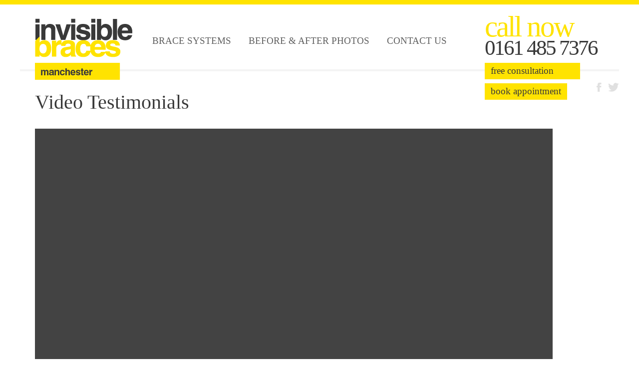

--- FILE ---
content_type: text/html
request_url: http://www.clearbracesmanchester.co.uk/video-testimonials.html
body_size: 5555
content:
<!doctype html>
<html lang="en">
<head>
<meta charset="utf-8">
<meta name="viewport" content="width=device-width, initial-scale=1.0, maximum-scale=1, user-scalable=0">
<meta name="google-site-verification" content="agHXKWiHJ9459aVuWVSdtq_twNg7OlvkWxLsTPilv40" />
<title>Video Testimonials - Clear Braces Manchester</title>
<meta name="description" content="Peter 'I got the result I wanted, I can't rate them highly enough'. Jessicca 'I found the staff here very friendly and helpful'. Invisalign Testimonial 'everybody at the …'" />
<!-- html5.js for IE less than 9 -->
<!--[if lt IE 9]>
	<script src="http://html5shim.googlecode.com/svn/trunk/html5.js"></script>
<![endif]-->

<!-- css3-mediaqueries.js for IE less than 9 -->
<!--[if lt IE 9]>
	<script src="http://css3-mediaqueries-js.googlecode.com/svn/trunk/css3-mediaqueries.js"></script>
<![endif]-->

<link href="css/stylesheet.css" rel="stylesheet" type="text/css" />
<link href='http://fonts.googleapis.com/css?family=Yanone+Kaffeesatz:400,200,300,700' rel='stylesheet' type='text/css' />
<!--Google analytics -->
<script>
(function(i,s,o,g,r,a,m){i['GoogleAnalyticsObject']=r;i[r]=i[r]||function(){
(i[r].q=i[r].q||[]).push(arguments)},i[r].l=1*new Date();a=s.createElement(o),
m=s.getElementsByTagName(o)[0];a.async=1;a.src=g;m.parentNode.insertBefore(a,m)
})(window,document,'script','//www.google-analytics.com/analytics.js','ga');

ga('create', 'UA-10660384-3', 'auto');
ga('send', 'pageview');

</script>

<!--Mobile Menu-->
<link type="text/css" rel="stylesheet" href="css/site.css" />
<link type="text/css" rel="stylesheet" href="src/css/jquery.mmenu.all.css" />
<script src="https://ajax.googleapis.com/ajax/libs/jquery/1.8.2/jquery.min.js" type="text/javascript"></script>

<script type="text/javascript" src="src/js/jquery.mmenu.min.all.js"></script>
<script type="text/javascript">
			$(function() {
				$('nav#menu').mmenu();
			});
		</script>
<script type="text/javascript">
   var adiInit = "1111", adiRVO = true;
   var adiFunc = null;
   (function() {
      var adiSrc = document.createElement("script"); adiSrc.type = "text/javascript";
      adiSrc.async = true;
      adiSrc.src = ("https:" == document.location.protocol ? "https://static-ssl" : "http://static-cdn")
        + ".responsetap.com/static/scripts/rTapTrack.min.js";
      var s = document.getElementsByTagName("script")[0];
      s.parentNode.insertBefore(adiSrc, s);
   })();
</script>

</head>
<body>
<!-- Google Tag Manager -->
<noscript><iframe src="//www.googletagmanager.com/ns.html?id=GTM-MFHTMK"
height="0" width="0" style="display:none;visibility:hidden"></iframe></noscript>
<script>(function(w,d,s,l,i){w[l]=w[l]||[];w[l].push({'gtm.start':
new Date().getTime(),event:'gtm.js'});var f=d.getElementsByTagName(s)[0],
j=d.createElement(s),dl=l!='dataLayer'?'&l='+l:'';j.async=true;j.src=
'//www.googletagmanager.com/gtm.js?id='+i+dl;f.parentNode.insertBefore(j,f);
})(window,document,'script','dataLayer','GTM-MFHTMK');</script>
<!-- End Google Tag Manager -->

<div id="page">
			<div class="header">
				<a href="#menu"></a>
			</div>
			
			<nav id="menu">
				<ul>
					<li><a href="index.html">Home</a></li>
					<li><a href="brace-systems.html">brace systems</a>
						<ul>
				  <li><a href="invisalign.html">Invisalign</a></li>
                  <li><a href="six-month-smile.html">Six Month Smiles</a></li>
                  <li><a href="inman-aligner.html">Inman Aligner</a></li>
                  <li><a href="c-fast-orthodontic-brackets.html">C Fast</a></li>
                  <li><a href="secret-smile.html">Secret Smile</a></li>
                  <li><a href="lingual-braces.html">Lingual Braces</a></li>
						</ul>
					</li>
					<li><a href="before-after.html">Before &amp; After Photos</a></li>
                    <li><a href="video-testimonials.html">Video Testimonials</a></li>
                    <li><a href="team.html">Meet The Team</a></li>
                    <li><a href="http://clearbracesmanchester.co.uk/blog/">Blog</a></li>
                    <li><a href="contact.html">Contact Us</a></li>
				</ul>
			</nav>
		</div>	
<!--slider wrapper start here	-->

  <div id="header-inn">
  	<div id="top" style="top:9px;">
   	  <div class="margin-top">

   	    <div class="logo"><a href="index.html" title="Invisible Braces Manchester"><img src="images/clear-invisible-braces-manchester-logo.png" alt="Clear Invisible Braces Manchester Logo" title="Clear Invisible Braces Manchester Logo" /></a></div>
  <ul class="mainlinks">
        	    <li><a href="brace-systems.html" id="submenu">brace&nbsp;systems</a>
              <ul class="mainlinks-submenu">
                  <li><a href="invisalign.html">Invisalign</a></li>
                  <li><a href="six-month-smile.html">Six Month Smiles</a></li>
                  <li><a href="inman-aligner.html">Inman Aligner</a></li>
                  <li><a href="c-fast-orthodontic-brackets.html">C Fast</a></li>
                  <li><a href="secret-smile.html">Secret Smile</a></li>
                  <li><a href="lingual-braces.html">Lingual Braces</a></li>
              </ul></li>
        <li><a href="before-after.html">before&nbsp;&amp;&nbsp;after&nbsp;photos</a></li>
                <li><a href="contact.html">contact&nbsp;us</a></li>
              </ul>
   	    <div class="top-right">
   	      <span class="t1">call now</span>
   	      <span class="t2 rTapNumber7267">0161 485 7376</span>
   	      <span class="yellobutton">free&nbsp;consultation </span> 
          <span class="yellobutton2"><a href="https://soe2olb.3pointdata.com/soe/new/Church%20Road%20Dental%20And%20Cosmetic?pid=UKCUH01" target="_blank">book&nbsp;appointment</a></span>
        	    
   	      <div class="social-icon">
   	        <a href="https://www.facebook.com/invisiblebracesmanchester" target="_blank" onMouseOver="MM_swapImage('Image2','','images/facebook-icon-h.png',1)" onMouseOut="MM_swapImgRestore()">
            <img src="images/facebook-icon.png" alt="Facebook" name="Image2" width="21" height="21" border="0" id="Image2" /></a>&nbsp;
        	      
   	        <a href="https://twitter.com/bracesmanch" target="_blank" onMouseOver="MM_swapImage('Image3','','images/twitter-icon-h.png',1)" onMouseOut="MM_swapImgRestore()"><img src="images/twitter-icon.png" alt="Facebook" name="Image3" width="21" height="21" border="0" id="Image3" /></a>                    </div>               
        </div>
    </div>
        </div>
  </div>
<!--middle start here-->
  
  <div id="middle-wrapper">
  

<div class="margin-inn">
    		
            <h1>Video Testimonials</h1>
    <div class="content2">
    
    <div class="content-right content-right-video" itemscope itemtype="http://schema.org/LocalBusiness">

<iframe name="video-holder" class="video-play" src="http://www.youtube.com/embed/GowWMIAUXPU?rel=0&autoplay=1"></iframe>

<h2>Latest</h2>
<!--video row1-->
<div class="video-row1">
<!--video-->

<a href="http://www.youtube.com/embed/GowWMIAUXPU?rel=0&autoplay=1" target="video-holder" class="linkfix">
    	<div class="video-item" itemprop="review" itemscope itemtype="http://schema.org/Review">
    		<img src="images/videos/a7.jpg" width="136" height="136" border="0" />
        	<strong itemprop="author">Peter</strong>
            <span class="video-text" itemprop="description">"I got the result I wanted, I can't rate them highly enough"</span>
    	</div>
    </a>
    
    <a href="http://www.youtube.com/embed/IaxAF1CHahQ?rel=0&autoplay=1" target="video-holder" class="linkfix">
    	<div class="video-item" itemprop="review" itemscope itemtype="http://schema.org/Review">
    		<img src="images/videos/a8.jpg" width="136" height="136" border="0" />
        	<strong itemprop="author">Jessicca</strong>
            <span class="video-text" itemprop="description"> "I found the staff here very friendly and helpful"</span>
    	</div>
    </a>
    
     <a href="http://www.youtube.com/embed/dC-hrBF4AQk?rel=0&autoplay=1" target="video-holder" class="linkfix">
    	<div class="video-item" itemprop="review" itemscope itemtype="http://schema.org/Review">
    		<img src="images/videos/a9.jpg" width="136" height="136" border="0" />
        	<strong itemprop="author">Invisalign Testimonial</strong>
            <span class="video-text" itemprop="description">"everybody at the practice is really friendly"</span>
    	</div>
    </a>
    
<a href="http://www.youtube.com/embed/3a85TWICecQ?rel=0&autoplay=1" target="video-holder" class="linkfix">
    	<div class="video-item" itemprop="review" itemscope itemtype="http://schema.org/Review">
    		<img src="images/videos/a1.jpg" width="136" height="136" border="0" />
        	<strong itemprop="author">Leon</strong>
            <span class="video-text" itemprop="description">"I’m over the moon with the results"</span>
    	</div>
    </a>
    
    
<a href="http://www.youtube.com/embed/IgJqO9ekgNY?rel=0&autoplay=1" target="video-holder" class="linkfix">
    	<div class="video-item" itemprop="review" itemscope itemtype="http://schema.org/Review">
    		<img src="images/videos/a2.jpg" width="136" height="136" border="0" />
        	<strong itemprop="author">Tom </strong>
            <span class="video-text" itemprop="description">"Great service, everyone was really friendly"</span>
    	</div>
    </a> 
    
    <a href="http://www.youtube.com/embed/ZLi9MciERwE?rel=0&autoplay=1" target="video-holder" class="linkfix">
    	<div class="video-item" itemprop="review" itemscope itemtype="http://schema.org/Review">
    		<img src="images/videos/a3.jpg" width="136" height="136" border="0" />
        	<strong itemprop="author">Michaela  </strong>
            <span class="video-text" itemprop="description">"The staff were amazing, so friendly"</span>
    	</div>
    </a> 
    
    <a href="http://www.youtube.com/embed/b8nYBrLJU8o?rel=0&autoplay=1" target="video-holder" class="linkfix">
    	<div class="video-item" itemprop="review" itemscope itemtype="http://schema.org/Review">
    		<img src="images/videos/a4.jpg" width="136" height="136" border="0" />
        	<strong itemprop="author">Seb</strong>
            <span class="video-text" itemprop="description">"I can’t recommend it enough"</span>
    	</div>
    </a>
    
    <a href="http://www.youtube.com/embed/fhrCYNDFxzs?rel=0&autoplay=1" target="video-holder" class="linkfix">
    	<div class="video-item" itemprop="review" itemscope itemtype="http://schema.org/Review">
    		<img src="images/videos/a5.jpg" width="136" height="136" border="0" />
        	<strong itemprop="author">Kathryn </strong>
            <span class="video-text" itemprop="description">"I’d like to wholeheartedly recommend Church Road Dental Practice"</span>
    	</div>
    </a> 
    
    <a href="http://www.youtube.com/embed/vOmePnAYiLg?rel=0&autoplay=1" target="video-holder" class="linkfix">
    	<div class="video-item" itemprop="review" itemscope itemtype="http://schema.org/Review">
    		<img src="images/videos/a6.jpg" width="136" height="136" border="0" />
        	<strong itemprop="author">Danielle</strong>
            <span class="video-text" itemprop="description">"It was perfect"</span>
    	</div>
    </a>   
    
    
<a href="http://www.youtube.com/embed/BuKKN2GXIM4?rel=0&autoplay=1" target="video-holder" class="linkfix">
    	<div class="video-item" itemprop="review" itemscope itemtype="http://schema.org/Review">
    		<img src="images/videos/32.jpg" width="136" height="136" border="0" />
        	<strong itemprop="author">Emma</strong>
            <span class="video-text" itemprop="description">"It's worked fantastically"</span>
    	</div>
    </a>
    
    <!--video-->
<a href="http://www.youtube.com/embed/l-q6IC9ySz4?rel=0&autoplay=1" target="video-holder" class="linkfix">
    	<div class="video-item" itemprop="review" itemscope itemtype="http://schema.org/Review">
    		<img src="images/videos/33.jpg" width="136" height="136" border="0" />
        	<strong itemprop="author">Sandra</strong>
            <span class="video-text" itemprop="description">"I can now smile and would highly recommend the practice"</span>
    	</div>
    </a>
    
    <!--video-->
<a href="http://www.youtube.com/embed/haF8AhACpjU?rel=0&autoplay=1" target="video-holder" class="linkfix">
    	<div class="video-item" itemprop="review" itemscope itemtype="http://schema.org/Review">
    		<img src="images/videos/34.jpg" width="136" height="136" border="0" />
        	<strong itemprop="author">Isabelle</strong>
            <span class="video-text" itemprop="description">"I'm really glad I had it done"</span>
    	</div>
    </a>
    
    <!--video-->
<a href="http://www.youtube.com/embed/q7ZqxRA_Txs?rel=0&autoplay=1" target="video-holder" class="linkfix">
    	<div class="video-item" itemprop="review" itemscope itemtype="http://schema.org/Review">
    		<img src="images/videos/35.jpg" width="136" height="136" border="0" />
        	<strong itemprop="author">Rebecca</strong>
            <span class="video-text" itemprop="description">"I had my wedding 2 weeks ago and everybody commented on how good my teeth looked"</span>
    	</div>
    </a>
    
    <!--video-->
<a href="http://www.youtube.com/embed/6xd_JYZ1m8c?rel=0&autoplay=1" target="video-holder" class="linkfix">
    	<div class="video-item" itemprop="review" itemscope itemtype="http://schema.org/Review">
    		<img src="images/videos/36.jpg" width="136" height="136" border="0" />
        	<strong itemprop="author">Victoria</strong>
            <span class="video-text" itemprop="description">"the service has been amazing "</span>
    	</div>
    </a>
    
     <!--video-->
<a href="http://www.youtube.com/embed/S_PAD41DjCA?rel=0&autoplay=1" target="video-holder" class="linkfix">
    	<div class="video-item" itemprop="review" itemscope itemtype="http://schema.org/Review">
    		<img src="images/videos/37.jpg" width="136" height="136" border="0" />
        	<strong itemprop="author">Lidsay</strong>
            <span class="video-text" itemprop="description">"Everybody was lovely and professional"</span>
    	</div>
    </a>
    
    <!--video-->
<a href="http://www.youtube.com/embed/gsCAjmQvxAA?rel=0&autoplay=1" target="video-holder" class="linkfix">
    	<div class="video-item" itemprop="review" itemscope itemtype="http://schema.org/Review">
    		<img src="images/videos/38.jpg" width="136" height="136" border="0" />
        	<strong itemprop="author">John</strong>
            <span class="video-text" itemprop="description">"I used to have a fear of dentists, Church Road have helped me to overcome that"</span>
    	</div>
    </a>
    
    <!--video-->
<a href="http://www.youtube.com/embed/na5lUQ4WtRE?rel=0&autoplay=1" target="video-holder" class="linkfix">
    	<div class="video-item" itemprop="review" itemscope itemtype="http://schema.org/Review">
    		<img src="images/videos/39.jpg" width="136" height="136" border="0" />
        	<strong itemprop="author">Jane</strong>
            <span class="video-text" itemprop="description">"Up to 2 years ago I was a terrified patient"</span>
    	</div>
    </a>
    
    <!--video-->
<a href="http://www.youtube.com/embed/G_594CQjlmU?rel=0&autoplay=1" target="video-holder" class="linkfix">
    	<div class="video-item" itemprop="review" itemscope itemtype="http://schema.org/Review">
    		<img src="images/videos/40.jpg" width="136" height="136" border="0" />
        	<strong itemprop="author">Christian</strong>
            <span class="video-text" itemprop="description">"I'm really pleased with the results, it couldn't have gone any better"</span>
    	</div>
    </a>


</div>
<h2>All</h2>

<!--video row1-->
<div class="video-row1">
<a href="http://www.youtube.com/embed/4qRft80BaIg?rel=0&autoplay=1" target="video-holder" class="linkfix">
    	<div class="video-item" itemprop="review" itemscope itemtype="http://schema.org/Review">
    		<img src="images/videos/27.jpg" width="136" height="136" border="0" />
        	<strong itemprop="author">Anna</strong>
            <span class="video-text" itemprop="description">"Anna talks about her 6 month smile brace at Church Road Dental"</span>
    	</div>
    </a>
<!--video-->
<a href="http://www.youtube.com/embed/Ia6siibx8rs?rel=0&autoplay=1" target="video-holder" class="linkfix">
    	<div class="video-item" itemprop="review" itemscope itemtype="http://schema.org/Review">
    		<img src="images/videos/28.jpg" width="136" height="136" border="0" />
        	<strong itemprop="author">Catherine</strong>
            <span class="video-text" itemprop="description">"Catherine talks about her 6 month smiles braces"</span>
    	</div>
    </a>
<!--video-->
<a href="http://www.youtube.com/embed/WUUle_ZW3XI?rel=0&autoplay=1" target="video-holder" class="linkfix">
    	<div class="video-item" itemprop="review" itemscope itemtype="http://schema.org/Review">
    		<img src="images/videos/29.jpg" width="136" height="136" border="0" />
        	<strong itemprop="author">Alex</strong>
            <span class="video-text" itemprop="description">"Alex talks about Church Road Dental"</span>
    	</div>
    </a>
<!--video-->
<a href="http://www.youtube.com/embed/pLGKX8H8NgQ?rel=0&autoplay=1" target="video-holder" class="linkfix">
    	<div class="video-item">
    		<img src="images/videos/30.jpg" width="136" height="136" border="0" />
        	<strong>Dental implant testimonial for Church Road Dental</strong>
    	</div>
    </a>

<!--video-->
<!--video-->
<a href="http://www.youtube.com/embed/DQY4U7EHoG0?rel=0&autoplay=1" target="video-holder" class="linkfix">
    	<div class="video-item">
    		<img src="images/videos/31.jpg" width="136" height="136" border="0" />
        	<strong>Invisalign</strong>
    	</div>
    </a>
<!--video-->
	<a href="http://www.youtube.com/embed/OisOwksKhaU?rel=0&autoplay=1" target="video-holder" class="linkfix">
    	<div class="video-item" itemprop="review" itemscope itemtype="http://schema.org/Review">
    		<img src="images/videos/23.jpg" width="136" height="136" border="0" />
        	<strong itemprop="author">Salma</strong>
            <span class="video-text" itemprop="description">"Six month smiles cosmetic brace system for her upper and lower teeth"</span>
    	</div>
    </a>
<!--video-->
	<a href="http://www.youtube.com/embed/AQcgmzPmBco?rel=0&autoplay=1" target="video-holder" class="linkfix">
    	<div class="video-item" itemprop="review" itemscope itemtype="http://schema.org/Review">
    		<img src="images/videos/25.jpg" width="136" height="136" border="0" />
        	<strong itemprop="author">Mike</strong>
            <span class="video-text" itemprop="description">"Mike talks about his cosmetic veneers at Church Road Dental"</span>
    	</div>
    </a>
<!--video-->
<a href="http://www.youtube.com/embed/v2pFlR_2I3U?rel=0&autoplay=1" target="video-holder" class="linkfix">
    	<div class="video-item" itemprop="review" itemscope itemtype="http://schema.org/Review">
    		<img src="images/videos/26.jpg" width="136" height="136" border="0" />
        	<strong itemprop="author">Bee</strong>
            <span class="video-text" itemprop="description">"Bee talks about her experience at Church Road Dental and Cosmetic"</span>
    	</div>
    </a>  
<!--video-->
	<a href="http://www.youtube.com/embed/CpidIQoQB8I?rel=0&autoplay=1" target="video-holder" class="linkfix">
    	<div class="video-item" itemprop="review" itemscope itemtype="http://schema.org/Review">
    		<img src="images/videos/21.jpg" width="136" height="136" border="0" />
        	<strong itemprop="author">Christine</strong>
            <span class="video-text" itemprop="description">"Christine talks about her 6 month smile cosmetic brace"</span>
    	</div>
    </a> 



<!--video-->
<a href="http://www.youtube.com/embed/jj6-bQCUVHM?rel=0&autoplay=1" target="video-holder" class="linkfix">
    	<div class="video-item">
    		<img src="images/videos/22.jpg" width="136" height="136" border="0" />
        	<strong>A very advanced invisalign case talks about her experience</strong>
            
    	</div>
    </a>  
<!--video-->
	<a href="http://www.youtube.com/embed/x7r1QCvmqCQ?rel=0&autoplay=1" target="video-holder" class="linkfix">
    	<div class="video-item">
    		<img src="images/videos/1.jpg" width="136" height="136" border="0" />
        	<strong>Paul Wallwork Before Zoom</strong>
    	</div>
    </a>
<!--video-->
<a href="http://www.youtube.com/embed/P5DKWSj_DTI?rel=0&autoplay=1" target="video-holder" class="linkfix">
    	<div class="video-item" itemprop="review" itemscope itemtype="http://schema.org/Review">
    		<img src="images/videos/15.jpg" width="136" height="136" border="0" />
        	<strong itemprop="author">Paul Wallwork After Zoom</strong>
            <span class="video-text" itemprop="description">"I cannot even begin to explain how impressed I am"</span>
    	</div>
    </a>   
<!--video-->
<a href="http://www.youtube.com/embed/UZs8w3YapGg?rel=0&autoplay=1" target="video-holder" class="linkfix">
    	<div class="video-item" itemprop="review" itemscope itemtype="http://schema.org/Review">
    		<img src="images/videos/2.jpg" width="136" height="136" border="0" />
        	<strong itemprop="author">James Hazelby, Pain Free Dentistry</strong>
            <span class="video-text" itemprop="description">"He gave me a pain free injection &amp; I've got my smile back"</span>
   	  </div>
    </a>
<!--video-->
<a href="http://www.youtube.com/embed/k0JZeyJhebo?rel=0&autoplay=1" target="video-holder" class="linkfix">
    	<div class="video-item" itemprop="review" itemscope itemtype="http://schema.org/Review">
    		<img src="images/videos/3.jpg" width="136" height="136" border="0" />
        	<strong itemprop="author">Wendy Harker</strong>
            <span class="video-text" itemprop="description">"I am absolutely delighted and highly recommend it, it was totally painless"</span>
   	  </div>
    </a>  
<!--video-->
<a href="http://www.youtube.com/embed/ITtrc8tsco0?rel=0&autoplay=1" target="video-holder" class="linkfix">
    	<div class="video-item" itemprop="review" itemscope itemtype="http://schema.org/Review">
    		<img src="images/videos/4.jpg" width="136" height="136" border="0" />
        	<strong itemprop="author">Anne Adams, Invisalign Treatment</strong>
            <span class="video-text" itemprop="description">"It has changed my life"</span>
   	  </div>
    </a>
<!--video-->
<a href="http://www.youtube.com/embed/B8cL1o3t6nc?rel=0&autoplay=1" target="video-holder" class="linkfix">
    	<div class="video-item" itemprop="review" itemscope itemtype="http://schema.org/Review">
    		<img src="images/videos/5.jpg" width="136" height="136" border="0" />
        	<strong itemprop="author">Clara Whitfield, Smile Makeover</strong>
            <span class="video-text" itemprop="description">"Shi is a fabulous dentist I am not a nervous patient anymore"</span>
   	  </div>
    </a>
<!--video-->
<a href="http://www.youtube.com/embed/sObcSAf-ohk?rel=0&autoplay=1" target="video-holder" class="linkfix">
    	<div class="video-item" itemprop="review" itemscope itemtype="http://schema.org/Review">
    		<img src="images/videos/6.jpg" width="136" height="136" border="0" />
        	<strong itemprop="author">Gareth Cobane</strong>
            <span class="video-text" itemprop="description">"I feel much more confident now, they made me feel really welcome"</span>
   	  </div>
    </a>
<!--video-->
<a href="http://www.youtube.com/embed/Mffv5_XMUpo?rel=0&autoplay=1" target="video-holder" class="linkfix">
    	<div class="video-item" itemprop="review" itemscope itemtype="http://schema.org/Review">
    		<img src="images/videos/7.jpg" width="136" height="136" border="0" />
        	<strong itemprop="author">Elicia Davies</strong>
            <span class="video-text" itemprop="description">"I cannot believe how amazing the results are"</span>
   	  </div>
    </a> 
<!--video-->
<a href="http://www.youtube.com/embed/2k_W1qVKbQk?rel=0&autoplay=1" target="video-holder" class="linkfix">
    	<div class="video-item" itemprop="review" itemscope itemtype="http://schema.org/Review">
    		<img src="images/videos/8.jpg" width="136" height="136" border="0" />
        	<strong itemprop="author">Anna Finnegan, Smile Makeover</strong>
            <span class="video-text" itemprop="description">"I am really pleased with my smile"</span>
   	  </div>
    </a>
<!--video-->
<a href="http://www.youtube.com/embed/6F7iGeUmuZo?rel=0&autoplay=1" target="video-holder" class="linkfix">
    	<div class="video-item" itemprop="review" itemscope itemtype="http://schema.org/Review">
    		<img src="images/videos/9.jpg" width="136" height="136" border="0" />
        	<strong itemprop="author">Zoom Whitening</strong>
            <span class="video-text" itemprop="description">"I found the procedure very comfortable"</span>
   	  </div>
    </a>
<!--video-->
<a href="http://www.youtube.com/embed/qSo8zWUvp68?rel=0&autoplay=1" target="video-holder" class="linkfix">
    	<div class="video-item" itemprop="review" itemscope itemtype="http://schema.org/Review">
    		<img src="images/videos/10.jpg" width="136" height="136" border="0" />
        	<strong itemprop="author">Annie, Cosmetic Treatment</strong> 
            <span class="video-text" itemprop="description">"They look perfect I love them"</span>
   	  </div>
    </a>
<!--video-->
<a href="http://www.youtube.com/embed/RQPt0hRvDCI?rel=0&autoplay=1" target="video-holder" class="linkfix">
    	<div class="video-item" itemprop="review" itemscope itemtype="http://schema.org/Review">
    		<img src="images/videos/11.jpg" width="136" height="136" border="0" />
        	<strong itemprop="author">Michelle Bridigan, Smile Makeover</strong>
            <span class="video-text" itemprop="description">"I am really pleased with Dr Karim &amp; the team"</span>
   	  </div>
    </a> 
<!--video-->
<a href="http://www.youtube.com/embed/HCOmCYxpQUA?rel=0&autoplay=1" target="video-holder" class="linkfix">
    	<div class="video-item" itemprop="review" itemscope itemtype="http://schema.org/Review">
    		<img src="images/videos/12.jpg" width="136" height="136" border="0" />
        	<strong itemprop="author">Emma, Inman Aligner</strong>
            <span class="video-text" itemprop="description">"I am really, really happy with the results"</span>
   	  </div>
    </a>
<!--video-->
<a href="http://www.youtube.com/embed/DxvHH42eyLo?rel=0&autoplay=1" target="video-holder" class="linkfix">
    	<div class="video-item" itemprop="review" itemscope itemtype="http://schema.org/Review">
    		<img src="images/videos/13.jpg" width="136" height="136" border="0" />
        	<strong itemprop="author">Chris, Inman Aligner</strong>
            <span class="video-text" itemprop="description">"I would recommend Church Road Dental Practice and the experience to anybody"</span>
   	  </div>
    </a>
<!--video-->
<a href="http://www.youtube.com/embed/7-E7WcWsvGw?rel=0&autoplay=1" target="video-holder" class="linkfix">
    	<div class="video-item" itemprop="review" itemscope itemtype="http://schema.org/Review">
    		<img src="images/videos/14.jpg" width="136" height="136" border="0" />
        	<strong itemprop="author">Jane Schofield</strong>
            <span class="video-text" itemprop="description">"I am absolutely delighted, no more denture"</span>
   	  </div>
    </a>
<!--video-->
	<a href="http://www.youtube.com/embed/LNEBO1FfRLM?rel=0&autoplay=1" target="video-holder" class="linkfix">
    	<div class="video-item" itemprop="review" itemscope itemtype="http://schema.org/Review">
    		<img src="images/videos/16.jpg" width="136" height="136" border="0" />
        	<strong itemprop="author">Michael Tooze, Implant</strong>
            <span class="video-text" itemprop="description">"I can now use my teeth &amp; chew very well. It is a perfect solution"</span>
    	</div>
    </a> 
<!--video-->
<a href="http://www.youtube.com/embed/Ke4KfyOf0-o?rel=0&autoplay=1" target="video-holder" class="linkfix">
    	<div class="video-item" itemprop="review" itemscope itemtype="http://schema.org/Review">
    		<img src="images/videos/17.jpg" width="136" height="136" border="0" />
        	<strong itemprop="author">Janet, Smile Makeover</strong>
            <span class="video-text" itemprop="description">"It was a completely pain free experience &amp; I am absolutely delighted with my teeth"</span>
   	  </div>
    </a>
<!--video-->
<a href="http://www.youtube.com/embed/Anw4jCJKs48?rel=0&autoplay=1" target="video-holder" class="linkfix">
    	<div class="video-item" itemprop="review" itemscope itemtype="http://schema.org/Review">
    		<img src="images/videos/18.jpg" width="136" height="136" border="0" />
        	<strong itemprop="author">Katalina</strong>
            <span class="video-text" itemprop="description">"Probably one of the best dentists I've ever been to"</span>
   	  </div>
    </a>
<!--video-->
<a href="http://www.youtube.com/embed/mwtF1CXcVOQ?rel=0&autoplay=1" target="video-holder" class="linkfix">
    	<div class="video-item" itemprop="review" itemscope itemtype="http://schema.org/Review">
    		<img src="images/videos/19.jpg" width="136" height="136" border="0" />
        	<strong itemprop="author">Helen</strong>
            <span class="video-text" itemprop="description">Helen talks about her 6 month smiles treatment</span>
   	  </div>
    </a>
<!--video-->
<a href="http://www.youtube.com/embed/BP1m_q_AxRU?rel=0&autoplay=1" target="video-holder" class="linkfix">
    	<div class="video-item" itemprop="review" itemscope itemtype="http://schema.org/Review">
    		<img src="images/videos/20.jpg" width="136" height="136" border="0" />
        	<strong itemprop="author">Kyle </strong>
            <span class="video-text" itemprop="description">Kyle talks about his experiences at Church Road Dental</span>
   	  </div>
    </a>
</div>

</div>
    
    </div>       
    
</div>
  </div>  
<div id="footerwrapper">
    	<div class="margin">
       	  <ul class="footerlinks">
        	    <li><a href="brace-systems.html">Brace Systems</a></li>
                <li><a href="before-after.html">Before &amp; After Photos</a></li>
                <li><a href="video-testimonials.html">Video Testimonials</a></li>
              <li><a href="team.html">Meet The Team</a></li>
              <li><a href="http://clearbracesmanchester.co.uk/blog/">Blog</a></li>
            <li><a href="contact.html">Contact Us</a></li>
          </ul>
          
          <div class="copyright">Invisible Braces Manchester is operated by <a href="http://www.cheadlehulmedental.com/">Church Road Dental</a><br />
          © Copyright Invisible Braces Manchester&nbsp;&nbsp;|&nbsp;&nbsp;All Rights Reserved&nbsp;&nbsp;|&nbsp;&nbsp;<a href="http://www.digimaxdental.co.uk" target="_blank">Dental Marketing</a> &amp; <a href="http://www.digimaxdental.co.uk/dental-website-design-london.php" target="_blank">Dental Websites Design</a> by  <a href="http://www.digimax.co.uk" target="_blank">Digimax</a>&nbsp;&nbsp;|&nbsp;&nbsp;<a href="sitemap.html">Sitemap</a></div>

          <div class="copyright">
            <a href="/data-protection.html">Data Protection</a>&nbsp;&nbsp;|&nbsp;&nbsp;
            <a href="/complaints-procedure.html">Complaints Procedure</a>&nbsp;&nbsp;|&nbsp;&nbsp;
            <a href="/health-and-safety.html">Health and Safety</a>&nbsp;&nbsp;|&nbsp;&nbsp;
            <a href="/privacy-policy.html">Privacy & Cookie Policy</a>&nbsp;&nbsp;|&nbsp;&nbsp;
            <a href="/terms-of-use.html">Terms of Use</a>
          </div>
          
      </div>
          
          <div class="logo-footer"><a href="http://www.cheadlehulmedental.com/" target="_blank"><img src="images/church-road-dental-and-cosmetic-logo.png" alt="Church Road Dental & Cosmetic" width="158" height="64" /></a></div>
      </div>
    </div>
<script>
  $("a#submenu,ul.mainlinks-submenu").hover(
    function(){
      $("ul.mainlinks-submenu").show();
    },
    function(){
      $("ul.mainlinks-submenu").hide();
    }
  );
</script>
</body>
</html>

--- FILE ---
content_type: text/css
request_url: https://www.clearbracesmanchester.co.uk/css/stylesheet.css
body_size: 4710
content:
@charset "utf-8";
@font-face {
font-family:'Conv_gothab48';
src:url('../fonts/gothab48.eot');
src:local('☺'), url('../fonts/gothab48.woff') format('woff'), url('../fonts/gothab48.ttf') format('truetype'), url('../fonts/gothab48.svg') format('svg');
font-weight:normal;
font-style:normal
}
@font-face {
font-family:'Conv_HelveticaNeue-Light';
src:url('../fonts/HelveticaNeue-Light.eot');
src:local('☺'), url('../fonts/HelveticaNeue-Light.woff') format('woff'), url('../fonts/HelveticaNeue-Light.ttf') format('truetype'), url('../fonts/HelveticaNeue-Light.svg') format('svg');
font-weight:normal;
font-style:normal
}
@font-face {
font-family:'helveticabold';
src:url('../fonts/helvetica-bold-webfont.eot');
src:url('../fonts/helvetica-bold-webfont.eot?#iefix') format('embedded-opentype'), url('../fonts/helvetica-bold-webfont.woff') format('woff'), url('../fonts/helvetica-bold-webfont.ttf') format('truetype'), url('../fonts/helvetica-bold-webfont.svg#helveticabold') format('svg');
font-weight:normal;
font-style:normal
}
@font-face {
font-family:'Conv_gothab60';
src:url('../fonts/gothab60.eot');
src:local('☺'), url('../fonts/gothab60.woff') format('woff'), url('../fonts/gothab60.ttf') format('truetype'), url('../fonts/gothab60.svg') format('svg');
font-weight:normal;
font-style:normal
}
::-moz-selection {
background:#ffe300;
color:#000;
text-shadow:none
}
::selection {
background:#ffe300;
color:#000;
text-shadow:none
}
html, body, div, span, applet, object, iframe, h1, h2, h3, h4, h5, h6, p, blockquote, pre, abbr, acronym, address, big, cite, code, del, dfn, em, img, ins, kbd, q, s, samp, small, strike, strong, sub, sup, tt, var, b, u, i, center, dl, dt, dd, ol, ul, li, fieldset, form, label, legend, table, caption, tbody, tfoot, thead, tr, th, td, article, aside, canvas, details, embed, figure, figcaption, footer, header, hgroup, menu, nav, output, ruby, section, summary, time, mark, audio, video { margin:0; padding:0; border:0; font-size:100%; font:inherit; vertical-align:baseline }
article, aside, details, figcaption, figure, footer, header, hgroup, menu, nav, section { display:block }
body { font-family:'Conv_gothab60'; color:#393939; -webkit-text-size-adjust:none; border-top-width:9px; border-top-style:solid; border-top-color:#ffe300; background:#fff }
a { text-decoration:none }
p { font-family:'Conv_gothab60' }
img { border:0px }
ol, ul { list-style:none }
blockquote, q { quotes:none }
blockquote:before, blockquote:after, q:before, q:after { content:''; content:none }
table { border-collapse:collapse; border-spacing:0 }
#headerwrapper { float:left; width:100%; height:869px; position:relative }
#top { position:absolute; left:0px; top:0px; width:100%; height:142px; z-index:99 }
#top .margin-top { width:1153px; height:142px; background-image:url(../images/top-bg.png); background-repeat:repeat-x; margin:auto; padding-left:30px; padding-right:17px }
.margin { margin:auto; width:1172px }
.margin-top .logo { float:left; margin-right:30px }
.mainlinks { font-size:19.38px; font-family:'Conv_gothab48'; text-transform:uppercase }
.mainlinks li { float:left; margin-right:15px; position:relative }
.mainlinks li a { padding-top:50px; padding-bottom:50px; float:left; color:#606060; padding-right:10px; padding-left:10px; border-top-width:3px; border-top-style:solid; border-top-color:#FFFFFF }
.mainlinks li a:hover { color:#393939; border-top-width:3px; border-top-style:solid; border-top-color:#ffa53a }
.margin-top .top-right { float:right; width:252px; position:relative }
.margin-top .top-right .t1 { width:100%; font-size:59px; font-family:'helveticabold'; color:#ffe300; letter-spacing:-3px; line-height:60px; float:left; margin-top:5px }
.margin-top .top-right .t2 { width:100%; font-size:43.47px; font-family:'Conv_HelveticaNeue-Light'; letter-spacing:-3px; color:#393939; line-height:25px; float:left }
.margin-top .top-right .t2 a { color:#393939 }
.top-right .yellobutton { float:left; background-color:#FFE300; font-size:19.32px; padding-right:12px; padding-left:12px; padding-top:5px; padding-bottom:6px; font-family:'helveticabold'; margin-top:18px; width:167px }
.top-right .yellobutton2 { float:left; background-color:#FFE300; font-size:19.32px; padding-right:12px; padding-left:12px; padding-top:5px; padding-bottom:6px; font-family:'helveticabold'; margin-top:8px }
.top-right .yellobutton2 a, .top-right .yellobutton a { color:#393939 }
.top-right .social-icon { position:absolute; right:-17px; top:145px }
#headerwrapper .slider-wrapper { width:100%; position:absolute; margin-top:200px; top:0px; z-index:99 }
.margin .blackbox { background-color:#000000; color:#FFFFFF; float:left; position:relative; padding-top:30px; padding-right:50px; padding-bottom:50px; padding-left:50px; background:rgba(0, 0, 0, .77) }
.blackbox h1 { font-size:71px; line-height:70px; font-family:Conv_gothab48; font-weight:normal; letter-spacing:-2px; margin-bottom:20px }
.blackbox h2 { font-size:71px; line-height:70px; font-family:Conv_gothab48; font-weight:normal; letter-spacing:-2px; margin-bottom:20px }
.blackbox h3 { font-size:41.5px; line-height:37px; font-family:Conv_HelveticaNeue-Light; letter-spacing:2px; font-weight:normal; margin-top:5px }
.blackbox .booknow { float:left; position:absolute; background-color:#ffe300; padding-left:17px; padding-right:50px; background-image:url(../images/readmore-arrow.jpg); background-repeat:no-repeat; background-position:right center; padding-top:15px; padding-bottom:15px; font-size:21px; line-height:21px; font-family:'Conv_gothab48'; color:#252525; bottom:-27px }
#wrapper01 { background-color:#f7f7f7; float:left; width:100%; min-width:1200px; height:auto }
.blackbox .booknow a { color:#252525 }
.blackbox .booknow a:hover { color:#000000 }
.margin2 { margin:auto; width:1171px; position:relative }
.advancedbraces { width:1142px; float:left; position:relative; top:0; background-image:url(../images/yellowbox-bg.jpg); height:auto; background-repeat:no-repeat; padding-top:30px; padding-bottom:30px; padding-left:30px }
.advancedbraces .title01 { width:262px; float:left; font-size:44.39px; line-height:36px; font-family:'Conv_gothab60'; padding-left:23px; padding-top:25px }
.advancedbraces .logobox { float:left; height:186px; width:275px; padding:5px; background-color:#434343 }
.advancedbraces .viewgallery { float:left; width:253px; height:164px; padding:16px; background-color:#ffe300; position:relative }
.viewgallery .arrow-more { position:absolute; right:0px; top:73px }
.margin2 .services-block { float:left; width:100% }
.services-block .title-lft { width:351px; float:left; text-align:right; font-size:90px; font-weight:200; margin-right:50px }
.services-block p { font-size:21px; line-height:27px; font-weight:300 }
.advancedbraces .logobox:hover, .advancedbraces .viewgallery:hover { background-color:#0b0b0b; -webkit-transition:all 0.2s ease-in-out 0.2s; -moz-transition:all 0.2s ease-in-out 0.2s; -ms-transition:all 0.2s ease-in-out 0.2s; -o-transition:all 0.2s ease-in-out 0.2s; transition:all 0.2s ease-in-out 0.2s }
.flickr-thumbs { overflow:hidden }
.flickr-thumbs a { float:left; display:block; margin:0 3px; border:1px solid #333 }
.flickr-thumbs a:hover { border-color:#eee }
#header-inn { float:left; width:100%; height:142px; margin-bottom:30px }
.flickr-thumbs img { display:block; width:60px; height:60px }
#middle-wrapper { float:left; width:100% }
#middle-wrapper h1 { font-size:40px; font-weight:normal; font-family:'helveticabold'; margin-bottom:30px }
.contact-lft { width:50%; float:left }
.margin-inn { margin:auto; width:1153px; padding-right:17px; padding-left:30px }
.contact-rht { width:40%; float:right }
.contact-lft .textfield { width:270px; height:32px; background-color:#F4F4F4; border:1px solid #e0e0e0; font-size:14px; padding-right:15px; padding-left:15px; color:#666666; outline:none; font-family:'Conv_HelveticaNeue-Light'; margin-bottom:10px }
.contact-lft .topic { width:300px; height:32px; background-color:#F4F4F4; border:1px solid #e0e0e0; font-size:14px; padding-right:15px; padding-left:15px; color:#666666; outline:none; font-family:'Conv_HelveticaNeue-Light'; margin-bottom:10px }
.contact-lft .submit { background-color:#ffe300; padding-top:10px; padding-right:15px; padding-bottom:10px; padding-left:15px; text-transform:uppercase; font-size:14px; font-family:'helveticabold'; border:0PX; outline:none; cursor:pointer }
.contact-lft .textarea { width:450px; height:150px; background-color:#F4F4F4; border:1px solid #e0e0e0; font-size:14px; padding-right:15px; padding-left:15px; color:#666666; outline:none; font-family:'Conv_HelveticaNeue-Light'; margin-bottom:10px; padding-top:15px }
.address-block { width:100%; margin-bottom:20px; font-size:13px; line-height:21px }
.address-block a { color:#000 }
.braces-box { color:#FFFFFF; float:left; width:100%; margin-bottom:40px; background-color:#434343 }
.content { float:left; width:670px; padding-top:40px; padding-right:40px; padding-left:40px; background-color:#434343; padding-bottom:40px }
.content .lft { float:left; width:275px }
.content .rht { float:right; width:360px }
.braces-box h2 { font-size:26px !important; font-family:'Conv_HelveticaNeue-Light' !important; margin-bottom:15px !important }
.braces-box p { font-size:15px !important; font-family:'Conv_HelveticaNeue-Light' !important; color:#d0d0d0 }
.content .lft .logo-braces { margin-bottom:20px; border-top-width:8px; border-top-style:solid; border-top-color:#ffe300 }
.content .lft .price, .content2 .lft .price { font-size:47.17px; font-family:'Conv_HelveticaNeue-Light' !important; letter-spacing:2px }
.content .lft .enquiryonw, .content2 .lft .enquiryonw { width:275px; float:left; margin-top:20px; font-size:32.37px; text-align:center; border:1px solid #FFFFFF; padding-top:10px; padding-bottom:10px; font-family:'Conv_HelveticaNeue-Light' !important; letter-spacing:2px }
.content .lft .enquiryonw a, .content2 .lft .enquiryonw a { color:#fff }
.content .lft .enquiryonw:hover { background-color:#000; -webkit-transition:all 0.2s ease-in-out 0.2s; -moz-transition:all 0.2s ease-in-out 0.2s; -ms-transition:all 0.2s ease-in-out 0.2s; -o-transition:all 0.2s ease-in-out 0.2s; transition:all 0.2s ease-in-out 0.2s }
div.floating-menu { position:fixed; width:170px; z-index:100; background-color:#FFE300; right:0px }
div.floating-menu a { display:block; color:#000000; font-family:'Conv_gothab48'; padding-top:10px; padding-right:15px; padding-bottom:10px; padding-left:15px }
div.floating-menu a:hover { display:block; color:#000000; font-family:'Conv_gothab48'; background-color:#FFFFFF; -webkit-transition:all 0.2s ease-in-out 0.2s; -moz-transition:all 0.2s ease-in-out 0.2s; -ms-transition:all 0.2s ease-in-out 0.2s; -o-transition:all 0.2s ease-in-out 0.2s; transition:all 0.2s ease-in-out 0.2s }
.content-inner { width:90% }
.content-inner h1, h2, h3 { font-family:'helveticabold' }
.content-inner p { font-size:14px; line-height:21px }
.content-inner h2, .content2 h2 { font-size:18px; margin-bottom:10px; color:#FFFFFF }
.content-inner strong, .content2 strong { font-family:'helveticabold' }
.content-inner .content-img, .content2 .content-img { margin-top:20px; margin-bottom:20px }
.content-inner h1 { font-size:24px; margin-bottom:20px; background-color:#ffe300; margin-top:20px; padding-left:2%; padding-top:1%; padding-bottom:1%; color:#000000 }
.content2 .lft-img { float:left; margin-right:20px; margin-bottom:10px }
.content2 { float:left; width:83%; background-color:#434343; padding:40px; color:#fff }
.content2 .lft { float:left; width:275px; margin-bottom:15px; color:#fff }
.content2 .rht { float:right; width:67%; }

.content2 .center-div {
	width: 100%;
}
.content2 .center-div p {
	color: #fff;
	margin-bottom: 14px;
}
.content2 .center-div ol li {
	list-style-type: decimal;
	margin-left: 14px;
	font-family: 'Conv_HelveticaNeue-Light' !important;
    color: #fff;
    text-align: justify;
    font-size: 15px;
}
.content2 .center-div ul li {
	list-style-type: disc;
	margin-left: 14px;
	font-family: 'Conv_HelveticaNeue-Light' !important;
    color: #fff;
    text-align: justify;
    font-size: 15px;
}

.content2 .center-div ol,
.content2 .center-div ul {
	margin-bottom: 14px;
}

.content2 h1 { font-size:26px !important; font-family:Conv_HelveticaNeue-Light !important; margin-bottom:15px !important; color:#FFFFFF }
.content2 p { font-size:15px !important; font-family:'Conv_HelveticaNeue-Light' !important; color:#d0d0d0; text-align:justify }
.content .lft .logo-braces { margin-bottom:20px; border-top-width:8px; border-top-style:solid; border-top-color:#ffe300 }
.content2 .lft .logo-braces { margin-bottom:20px; border-top-width:8px; border-top-style:solid; border-top-color:#ffe300 }
.content2 h3 { font-size:30px; margin-bottom:10px; color:#FFE300 }
.content-list { color:#FFFFFF; font-family:'Conv_HelveticaNeue-Light' !important; margin-bottom:15px }
.content-list li { list-style-type:disc; list-style-position:inside; font-size:15px; margin-bottom:8px }
.accordian { width:100% }
.accordian li { list-style-type:none }
.even, .odd { font-weight:bold }
.even { border:1px solid #FFFFFF; background-color:#000000; color:#fff }
.odd { border:1px solid #FFFFFF; background-color:#000; color:#000 }
.rht a { color:#FFE300 }
.watchinterview { width:180px; font-size:18px; text-align:center; border:1px solid #FFFFFF; padding-top:10px; padding-bottom:10px; font-family:Conv_HelveticaNeue-Light !important; letter-spacing:2px; margin-bottom:33px }
.watchinterview a { color:#fff }
.watchinterview:hover { background-color:#000; -webkit-transition:all 0.2s ease-in-out 0.2s; -moz-transition:all 0.2s ease-in-out 0.2s; -ms-transition:all 0.2s ease-in-out 0.2s; -o-transition:all 0.2s ease-in-out 0.2s; transition:all 0.2s ease-in-out 0.2s }
#footerwrapper { float:left; width:100%; padding-top:20px; padding-bottom:30px }
.footerlinks { font-size:19.38px; font-family:Conv_gothab48; float:left; margin-top:25px }
.footerlinks li { float:left; margin-right:25px }
.footerlinks li a { float:left; color:#606060; font-size:16px }
.footerlinks li a:hover { color:#393939 }
.rht .teamthumb { float:left; margin-right:30px; margin-bottom:20px }
.rht .certified { float:right; width:168px; padding-right:15px; padding-bottom:15px; padding-left:15px }
.content2 .rht a, .content2 .center-div a { color:#FFE300 }
.rht hr { width:100%; background-color:#999999 }
#footerwrapper .margin .logo-footer { float:right; margin-right:-20px; margin-top:-17px }
.contact-lft td { padding-top:10px !important; padding-bottom:10px !important }
.copyright { float:left; width:80%; margin-top:20px; color:#606060; font-size:12px; line-height:18px; font-family:Arial, Helvetica, sans-serif }
.copyright a { color:#000 }
.copyright a:hover { text-decoration:underline }
.contact-lft td a { color:#494949 !important }
.teamblock { width:100%; border-bottom-width:1px; border-bottom-style:solid; border-bottom-color:#999999; margin-bottom:30px; padding-bottom:30px }
.teamblock-last { width:100%; border:none; margin-bottom:0px; padding-bottom:0px; overflow:hidden }
.teamblock .teamthumb, .teamblock-last .teamthumb { float:left; margin-right:30px; margin-bottom:20px }
ul.mainlinks-submenu { display:none; z-index:100; position:absolute; top:90px; left:5px; background-color:#FFE300 }
ul.mainlinks-submenu li { float:left; margin:0; font-size:16px; width:100%; -webkit-transition:all 0.2s ease-in-out 0.2s; -moz-transition:all 0.2s ease-in-out 0.2s; -ms-transition:all 0.2s ease-in-out 0.2s; -o-transition:all 0.2s ease-in-out 0.2s; transition:all 0.2s ease-in-out 0.2s }
ul.mainlinks-submenu li a { display:block; padding:10px 15px !important; color:#000000; font-family:'Conv_gothab48'; border:none !important; padding:0; margin:0 }
ul.mainlinks-submenu li:hover { display:block; color:#000000; font-family:'Conv_gothab48'; background-color:#FFFFFF }
.content-right-video { width:100%; float:left }
.video-play { border:medium none; height:500px; margin-bottom:20px; width:100% }
.content-right-video h2 { color:#ffe300; font-size:24px }
.video-row1 { width:100%; float:left }
.video-item { display:block; float:left; padding:10px; width:136px; min-height:290px }
.video-item img { margin-bottom:20px }
.video-item strong { width:100%; float:left; color:#fff; margin-bottom:15px }
.video-item .video-text { color:#CCCCCC; font-size:12px; font-family:Verdana, Arial, Helvetica, sans-serif }
.accordian-tab { font-size:14px; padding:5%; margin-bottom:20px; color:#fff; float:left; width:90% }
.accordian-tab2 { padding:5%; width:90%; color:#fff; font-family:'Conv_HelveticaNeue-Light' !important; font-size:15px; float:left }
#page { display:none }
.videohome { position:absolute; left:0; bottom:40px; z-index:9999; }
.offer-banner { position:absolute; bottom:40px; right:0;}
.offer-banner2 { position:absolute; bottom:285px; right:0;}
 @media screen and (max-width: 480px) {
#top .margin-top {
width:90%;
height:auto;
background:none;
padding:0;
overflow:auto
}
.margin, .margin2 {
width:90%;
margin:auto;
padding:0
}
#top {
position:relative;
height:auto;
padding:5% 0
}
.mainlinks {
display:none
}
.margin-top .logo {
float:none;
margin-right:0;
width:50%;
margin:auto
}
.margin-top .logo img {
width:100%;
height:auto
}
.margin-top .top-right {
width:100%;
text-align:center
}
.top-right .yellobutton, .top-right .yellobutton2 {
width:80%;
clear:both;
margin:auto;
display:block;
float:none;
margin-bottom:3%
}
.top-right .social-icon {
position:relative;
top:5%;
width:20%;
margin:auto;
right:0
}
#headerwrapper {
height:auto
}
.margin-top .top-right .t1, .margin-top .top-right .t2 {
float:none;
width:100%;
display:block
}
.margin-top .top-right .t2 {
margin-bottom:5%
}
#container {
min-width:100% !important
}
.top-right .social-icon {
width:
}
#wrapper01 {
min-width:100%;
height:auto;
padding-bottom:10%
}
.advancedbraces {
width:80%;
top:0;
height:auto;
padding:10%;
background-size:cover
}
.margin .blackbox {
width:90%;
padding:10% 5%;
}
.flexslider .margin {
width:100%
}
.flex-caption {
top:162px !important
}
.margin .blackbox {
background:#000 !important;
min-height:245px
}
.blackbox h1 {
font-size:30px;
line-height:35px
}
.flexslider .slides > li {
height:537px !important
}
.blackbox .booknow {
position:relative;
bottom:0
}
.blackbox h2 {
font-size:30px;
margin-bottom:5%;
line-height:35px
}
.flexslider .slides > li {
background-size:100% !important
}
.flex-control-nav {
bottom:74px !important
}
.flexslider {
background:#f7f7f7 !important
}
.advancedbraces .title01 {
padding-left:0;
padding-top:0;
margin-bottom:10%
}
.pic {
width:100% !important;
margin:0 !important;
height:auto !important
}
.pic img {
width:100%;
height:auto !important;
display:block
}
.advancedbraces .logobox {
width:100%;
margin-bottom:5%;
overflow:hidden;
height:auto
}
.advancedbraces .viewgallery {
padding:5px;
width:100%;
height:auto;
background:#0b0b0b
}
.advancedbraces .viewgallery img {
width:100%;
height:auto;
display:block
}
.footerlinks {
margin-top:0
}
.footerlinks li {
margin-bottom:10px
}
.copyright {
width:100%;
margin-bottom:10%
}
#footerwrapper .margin .logo-footer {
float:none;
margin:0 auto;
width:40%
}
#footerwrapper .margin .logo-footer img {
width:100%;
margin:auto
}
#footerwrapper {
padding:5% 0
}
#header-inn {
height:auto;
border-bottom:4px solid #f4f4f4
}
.content {
width:80%;
padding:10%
}
.content .lft {
width:100%;
margin-bottom:10%
}
.content .lft img {
width:100%;
height:auto
}
.content .rht {
float:left;
width:100%
}
.b-img {
width:100%
}
.braces-box {
margin-bottom:0
}
.margin-inn {
width:100%;
margin:auto;
padding:0
}
#middle-wrapper h1 {
text-align:center;
width:90%;
margin:auto;
margin-bottom:5%;
line-height:42px
}
.video-play {
height:250px
}
.content2 {
padding:10%;
width:80%
}
.video-item {
padding:0;
width:45%;
margin-right:4.5%
}
.video-row1 {
float:left;
width:100%
}
.video-item img {
width:100%;
height:auto;
display:block
}
.teamblock .teamthumb, .teamblock-last .teamthumb {
width:50%
}
.content2 h3 {
font-size:22px
}
.content2 .rht {
float:left;
width:100%
}
.content-inner .content-img, .content2 .content-img {
width:100%
}
.content2 .lft {
width:100%
}
.content2 .lft .logo-braces {
width:100%
}
.content2 .lft-img {
width:100%;
margin-bottom:5%
}
.contact-lft {
width:90%;
margin:auto;
float:none;
display:block;
text-align:center
}
.contact-lft .textfield {
width:60%;
padding:0 5%;
float:left
}
.contact-lft .textarea {
width:90%;
padding:15px 5%
}
.contact-rht {
float:left;
width:100%;
margin-top:10%
}
#page {
display:block
}
.reveal-modal {
width:90% !important;
margin:0 auto !important;
padding:0 !important;
left:0 !important;
right:0 !important;
background:none !important
}
.reveal-modal .close-reveal-modal {
top:-20px !important
}
.blackbox h3 {
margin-bottom:5%; font-size:24px;s
}
 .videohome {
position:relative;
margin-top:40px;
}
.videohome iframe {
width:100% !important
}
.offer-banner { position:relative; bottom:inherit; right:0; width:100%;}
.offer-banner  img { width:100%; height:auto; margin-bottom:20px;}

.offer-banner2 { position:relative; bottom:inherit; right:0; width:100%;}
.offer-banner2  img { width:100%; height:auto; margin-bottom:20px;}
}
 @media screen and (min-width:481px) and (max-width:767px) {
#top .margin-top {
width:94%;
height:auto;
background:none;
padding:0;
overflow:auto
}
.margin, .margin2 {
width:94%;
margin:auto;
padding:0
}
#top {
background:#fff;
height:auto
}
#header-inn, #top {
height:auto;
border-bottom:4px solid #f4f4f4
}
#header-inn {
float:left;
overflow:auto
}
#top {
position:relative
}
#page {
display:block
}
.mainlinks {
display:none
}
#headerwrapper {
height:auto
}
#headerwrapper .slider-wrapper {
position:relative;
margin-top:0
}
.margin-top .logo {
width:30%;
margin-top:2%;
margin-bottom:2%
}
.margin-top .logo img {
width:100%;
height:auto
}
#container {
min-width:inherit !important
}
.top-right .social-icon {
right:0;
top:inherit;
bottom:-40%
}
.margin-top .top-right {
width:54%;
margin-top:1%
}
.margin-top .top-right .t1, .margin-top .top-right .t2 {
line-height:40px
}
.margin-top .top-right .t1 {
width:45%
}
.margin-top .top-right .t2 {
width:54%;
letter-spacing:-2px
}
.margin-top .top-right .t1 {
font-size:44px
}
.margin-top .top-right .t2 {
font-size:35.47px;
margin-top:8px
}
.top-right .yellobutton2, .top-right .yellobutton {
margin-top:5px;
padding:1% 3%;
width:44%
}
.margin .blackbox {
padding:5%
}
.blackbox h1 {
font-size:51px;
line-height:60px
}
.blackbox .booknow {
position:relative;
bottom:inherit
}
.blackbox h2 {
line-height:45px;
margin-bottom:4%
}
.flex-direction-nav {
display:none !important
}
.flex-caption {
top:30% !important
}
#wrapper01 {
min-width:inherit;
height:auto;
padding:5% 0
}
.advancedbraces {
padding:3%;
width:94%;
height:auto;
background-color:#ffe300;
top:inherit
}
.advancedbraces .title01 {
width:45%;
padding-left:5%;
padding-top:5%
}
.advancedbraces .logobox, .advancedbraces .viewgallery {
width:48%;
padding:1%;
height:auto;
margin-bottom:2%;
background:#000
}
.advancedbraces .viewgallery img {
height:auto;
width:100%
}
.pic {
width:100% !important;
height:auto !important
}
.pic img {
width:100% !important;
height:auto !important;
display:block !important
}
.copyright {
width:100%
}
#footerwrapper .margin .logo-footer {
position:absolute;
right:5%;
top:90px;
margin:0;
width:20%
}
#footerwrapper .margin .logo-footer img {
width:100%;
height:auto
}
#footerwrapper {
position:relative
}
.margin-inn {
width:94%;
margin:auto;
padding:0
}
.content {
width:90%;
padding:5%
}
.b-img {
display:none
}
.content .lft {
width:40%
}
.content2 .lft {
width:30%
}
.content .lft img, .content2 .lft img {
width:100%;
height:auto
}
.content .lft .enquiryonw, .content2 .lft .enquiryonw {
width:94%;
padding:3%;
font-size:24px
}
.content .rht {
width:55%
}
.content2 .rht {
width:65%
}
.content2 {
width:90%;
padding:5%
}
.content2 .lft .enquiryonw {
font-size:19px
}
.content-inner .content-img, .content2 .content-img {
width:100%;
height:auto
}
.content2 .lft-img {
width:40%;
height:auto
}
.video-item {
min-height:325px
}
.contact-lft .textfield {
width:60%;
padding:0 5%
}
.contact-lft .textarea {
width:90%;
padding:15px 5%
}
.contact-rht {
width:45%
}
.reveal-modal {
width:90% !important;
margin:0 auto !important;
padding:0 !important;
left:0 !important;
right:0 !important;
background:none !important
}
.reveal-modal .close-reveal-modal {
top:-20px !important
}
.videohome {
position:relative;
margin-top:40px;
}
.videohome iframe {
width:100%;
}
.offer-banner { position:relative; bottom:inherit; right:0; width:100%;}
.offer-banner  img { width:100%; height:auto; margin-bottom:20px;}
}
 @media screen and (min-width:768px) and (max-width:900px) {
#top .margin-top {
width:94%;
height:auto;
background:none;
padding:0;
overflow:auto
}
.margin, .margin2 {
width:94%;
margin:auto;
padding:0
}
#top {
background:#fff;
height:auto
}
#header-inn, #top {
height:auto;
border-bottom:4px solid #f4f4f4
}
#header-inn {
float:left;
overflow:auto
}
#top {
position:relative
}
#page {
display:block
}
.mainlinks {
display:none
}
#headerwrapper {
height:750px
}
#headerwrapper .slider-wrapper {
position:relative;
margin-top:0
}
.margin-top .logo {
width:20%;
margin-top:2%;
margin-bottom:2%
}
.margin-top .logo img {
width:100%;
height:auto
}
#container {
min-width:inherit !important
}
.top-right .social-icon {
right:0;
top:inherit;
bottom:-40%
}
.margin-top .top-right {
width:55%;
margin-top:1%
}
.margin-top .top-right .t1, .margin-top .top-right .t2 {
line-height:40px
}
.margin-top .top-right .t1 {
width:45%
}
.margin-top .top-right .t2 {
width:54%;
letter-spacing:-2px
}
.margin-top .top-right .t1 {
font-size:44px
}
.margin-top .top-right .t2 {
font-size:35.47px;
margin-top:8px
}
.top-right .yellobutton2, .top-right .yellobutton {
margin-top:5px;
padding:1% 3%;
width:44%
}
.margin .blackbox {
padding:5%
}
.blackbox h1 {
font-size:51px;
line-height:60px
}
.blackbox .booknow {
position:relative;
bottom:inherit
}
.blackbox h2 {
line-height:45px;
margin-bottom:4%;
font-size:51px;
}
.flex-direction-nav {
display:none !important
}
.flex-caption {
top:30px !important
}
#wrapper01 {
min-width:inherit;
height:auto;
padding:5% 0
}
.advancedbraces {
padding:3%;
width:94%;
height:auto;
background-color:#ffe300;
top:inherit
}
.advancedbraces .title01 {
width:45%;
padding-left:5%;
padding-top:5%
}
.advancedbraces .logobox, .advancedbraces .viewgallery {
width:48%;
padding:1%;
height:auto;
margin-bottom:2%;
background:#000
}
.advancedbraces .viewgallery img {
height:auto;
width:100%
}
.pic {
width:100% !important;
height:auto !important
}
.pic img {
width:100% !important;
height:auto !important;
display:block !important
}
.copyright {
width:100%
}
#footerwrapper .margin .logo-footer {
position:absolute;
right:5%;
top:90px;
margin:0;
width:20%
}
#footerwrapper .margin .logo-footer img {
width:100%;
height:auto
}
#footerwrapper {
position:relative
}
.margin-inn {
width:94%;
margin:auto;
padding:0
}
.content {
width:90%;
padding:5%
}
.b-img {
display:none
}
.content .lft {
width:40%
}
.content2 .lft {
width:30%
}
.content .lft img, .content2 .lft img {
width:100%;
height:auto
}
.content .lft .enquiryonw, .content2 .lft .enquiryonw {
width:94%;
padding:3%;
font-size:24px
}
.content .rht {
width:55%
}
.content2 .rht {
width:65%
}
.content2 {
width:90%;
padding:5%
}
.content2 .lft .enquiryonw {
font-size:19px
}
.content-inner .content-img, .content2 .content-img {
width:100%;
height:auto
}
.content2 .lft-img {
width:40%;
height:auto
}
.video-item {
min-height:325px
}
.contact-lft .textfield {
width:60%;
padding:0 5%
}
.contact-lft .textarea {
width:90%;
padding:15px 5%
}
.contact-rht {
width:45%
}
.reveal-modal {
width:90% !important;
margin:0 auto !important;
padding:0 !important;
left:0 !important;
right:0 !important;
background:none !important
}
.reveal-modal .close-reveal-modal {
top:-20px !important
}
.offer-banner {  right:0; width:50%;}
.offer-banner  img { width:100%; height:auto; margin-bottom:20px;}
.offer-banner2 {  right:0; width:50%;}
.offer-banner2  img { width:100%; height:auto; margin-bottom:20px;}
.videohome { width:45%;}
.videohome iframe { width:100%;}
}
 @media screen and (min-width:901px) and (max-width:1024px) {
#top .margin-top {
width:94%;
height:auto;
padding:0 3%
}
.margin, .margin2 {
width:94%;
margin:auto;
padding:0
}
#top {
background:#fff;
border-bottom:6px solid #f4f4f4;
height:auto;
padding-bottom:1%
}
.margin-top .logo {
width:15%;
margin-right:0
}
.margin-top .logo img {
width:100%;
height:auto
}
.mainlinks {
font-size:14px;
float:left;
margin-left:2%
}
.margin-top .top-right {
width:26%
}
.margin-top .top-right .t1 {
font-size:40px;
line-height:45px
}
.margin-top .top-right .t2 {
font-size:35px;
letter-spacing:-1px
}
#container {
min-width:inherit !important
}
#wrapper01 {
height:auto;
min-width:inherit;
padding:5% 0
}
.advancedbraces {
padding:3%;
width:94%;
background-size:cover;
background-color:#ffe300;
height:auto;
top:inherit
}
.top-right .social-icon {
top:15px
}
.advancedbraces .logobox {
width:31%;
padding:1%;
height:auto
}
.pic {
width:100% !important;
height:auto !important
}
.pic img {
width:100%;
height:auto;
display:block
}
.advancedbraces .viewgallery {
width:31%;
padding:1%;
height:auto
}
.advancedbraces .viewgallery img {
width:100%;
height:auto;
display:block
}
#headerwrapper .slider-wrapper {
position:relative;
margin-top:0
}
.flexslider .slides > li {
height:700px !important
}
.flex-control-nav {
bottom:30px !important
}
#headerwrapper {
height:auto
}
.blackbox h1 {
font-size:51px;
line-height:60px
}
.advancedbraces .title01 {
padding-left:0;
width:33%
}
#footerwrapper .margin .logo-footer {
width:20%;
margin-top:3%;
margin-right:0
}
#footerwrapper .margin .logo-footer img {
width:100%;
height:auto
}
.margin-inn {
padding:0;
width:96%
}
.b-img {
display:none
}
.content .lft, .content2 .lft {
width:30%
}
.content .lft img, .content2 .lft img {
width:100%;
height:auto
}
.content .rht, .content2 .rht {
width:65%
}
.content {
width:90%;
padding:5%
}
.content .lft .price, .content2 .lft .price {
font-size:37px
}
.content .lft .enquiryonw, .content2 .lft .enquiryonw {
font-size:24px
}
.content2 {
padding:5%;
width:90%
}
.contact-lft .textfield {
width:60%;
padding:0 5%
}
.contact-lft .textarea {
width:90%;
padding:15px 5%
}
.contact-rht {
width:45%
}
.top-right .yellobutton, .top-right .yellobutton2 {
width:40%;
padding:2% 5%;
font-size:13px;
margin-top:10px
}
.content-inner .content-img, .content2 .content-img {
width:100%
}
.video-item {
min-height:309px
}
.mainlinks li { margin-right:0;}
.flex-caption { top:170px !important;}
.blackbox h1, .blackbox h2 { font-size:41px; line-height:50px;}
.blackbox h3 { font-size:34px;}
}
 @media screen and (min-width:1025px) and (max-width:1240px) {
#top .margin-top {
width:94%;
height:auto;
padding:0 3%
}
.margin, .margin2 {
width:94%;
margin:auto;
padding:0
}
#top {
background:#fff;
border-bottom:6px solid #f4f4f4;
height:auto;
padding-bottom:1%
}
.margin-top .logo {
width:15%;
margin-right:0
}
.margin-top .logo img {
width:100%;
height:auto
}
.mainlinks {
font-size:14px;
float:left;
margin-left:2%
}
.margin-top .top-right {
width:28%
}
.margin-top .top-right .t1 {
font-size:40px;
line-height:45px
}
.margin-top .top-right .t2 {
font-size:35px;
letter-spacing:-1px
}
#container {
min-width:inherit !important
}
#wrapper01 {
height:auto;
min-width:inherit;
padding:5% 0
}
.advancedbraces {
padding:3%;
width:94%;
background-size:cover;
background-color:#ffe300;
height:auto;
top:inherit
}
.top-right .social-icon {
top:15px
}
.advancedbraces .logobox {
width:31%;
padding:1%;
height:auto
}
.pic {
width:100% !important;
height:auto !important
}
.pic img {
width:100%;
height:auto;
display:block
}
.advancedbraces .viewgallery {
width:31%;
padding:1%;
height:auto
}
.advancedbraces .viewgallery img {
width:100%;
height:auto;
display:block
}
#headerwrapper .slider-wrapper {
position:relative;
margin-top:0
}
.flexslider .slides > li {
height:700px !important
}
.flex-control-nav {
bottom:30px !important
}
#headerwrapper {
height:auto
}
.blackbox h1 {
font-size:51px;
line-height:60px
}
.advancedbraces .title01 {
padding-left:0;
width:33%
}
#footerwrapper .margin .logo-footer {
width:20%;
margin-top:3%;
margin-right:0
}
#footerwrapper .margin .logo-footer img {
width:100%;
height:auto
}
.margin-inn {
padding:0;
width:96%
}
.b-img {
display:none
}
.content .lft, .content2 .lft {
width:30%
}
.content .lft img, .content2 .lft img {
width:100%;
height:auto
}
.content .rht, .content2 .rht {
width:65%
}
.content {
width:90%;
padding:5%
}
.content .lft .price, .content2 .lft .price {
font-size:37px
}
.content .lft .enquiryonw, .content2 .lft .enquiryonw {
font-size:24px
}
.content2 {
padding:5%;
width:90%
}
.contact-lft .textfield {
width:60%;
padding:0 5%
}
.contact-lft .textarea {
width:90%;
padding:15px 5%
}
.contact-rht {
width:45%
}
.top-right .yellobutton, .top-right .yellobutton2 {
width:40%;
padding:2% 5%;
font-size:13px;
margin-top:10px
}
.content-inner .content-img, .content2 .content-img {
width:100%
}
.video-item {
min-height:309px
}
}

.offerbox { float:left; width:100%; margin-top:30px;}
.offerbox img { width:100%; height:auto;}
.offerbox h3 { font-size:28px; font-weight:700; margin-bottom:20px; color:#fff;}


--- FILE ---
content_type: text/css
request_url: https://www.clearbracesmanchester.co.uk/css/site.css
body_size: -244
content:
.phone{background:center center no-repeat transparent;height:760px;width:20%;margin-top:-380px;margin-left:-420px;position:fixed;top:50%;left:50%}.phone iframe{background:none repeat scroll 0 0 #111;border:medium none;border-radius:5px;height:500px;margin:132px 0 0 76px;overflow:hidden;width:280px}#page{width:15%;position:fixed;top:10px;z-index:999}.header{text-align:center}.header{-moz-box-sizing:border-box;box-sizing:border-box;width:15%;height:40px;padding:0}.header.fixed{position:fixed;top:0;left:0}.header a{background:center center no-repeat transparent;background-image:url(../images/menu.png);display:block;width:27px;height:22px;position:absolute;padding:10px}

--- FILE ---
content_type: text/plain
request_url: https://www.google-analytics.com/j/collect?v=1&_v=j102&a=1362287932&t=pageview&_s=1&dl=http%3A%2F%2Fwww.clearbracesmanchester.co.uk%2Fvideo-testimonials.html&ul=en-us%40posix&dt=Video%20Testimonials%20-%20Clear%20Braces%20Manchester&sr=1280x720&vp=1280x720&_u=IEBAAEABAAAAACAAI~&jid=577615852&gjid=1861036859&cid=1113431015.1768982990&tid=UA-10660384-3&_gid=218866482.1768982990&_r=1&_slc=1&z=1209987326
body_size: -455
content:
2,cG-8KKNFQ7TWE